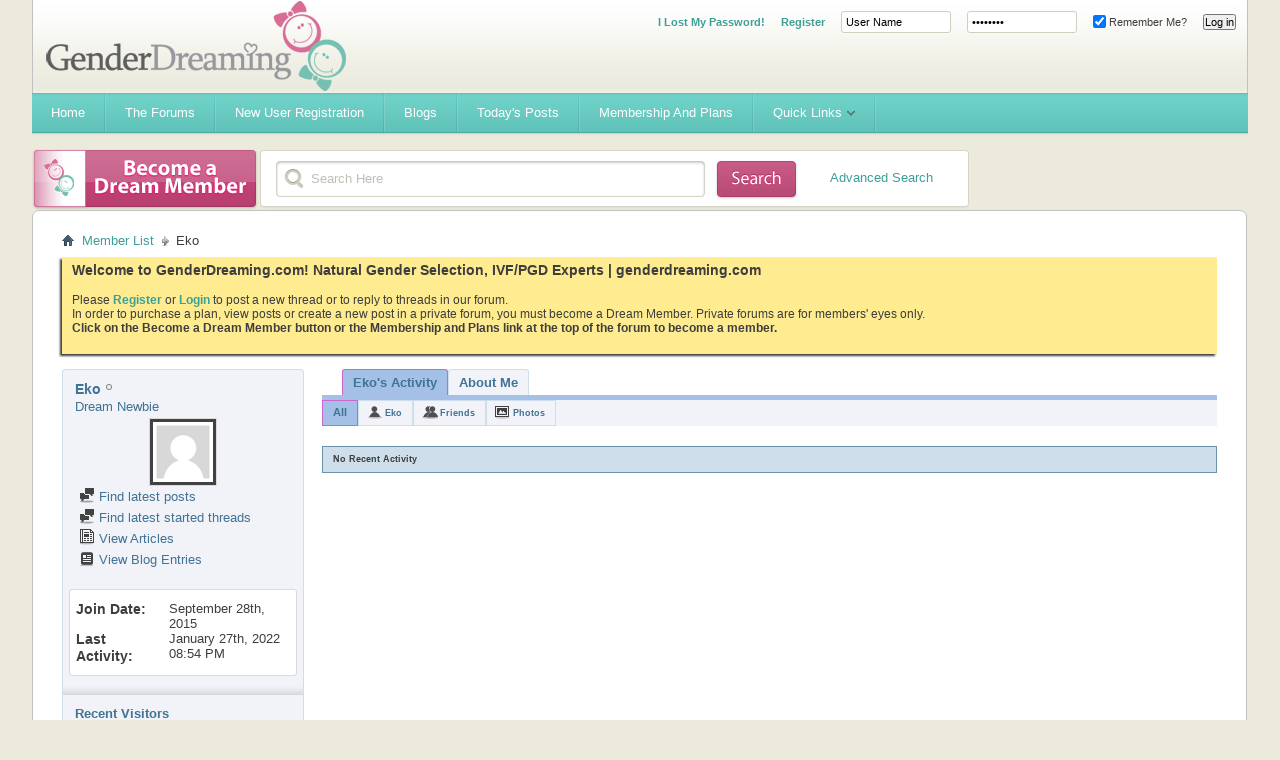

--- FILE ---
content_type: text/html; charset=ISO-8859-1
request_url: https://www.genderdreaming.com/forum/members/eko.html?s=40710a20a85b8f4f42298bc88a895f70
body_size: 8158
content:
<!DOCTYPE html PUBLIC "-//W3C//DTD XHTML 1.0 Transitional//EN" "http://www.w3.org/TR/xhtml1/DTD/xhtml1-transitional.dtd">
<html xmlns="http://www.w3.org/1999/xhtml" dir="ltr" lang="en" id="vbulletin_html">
<head>
	<meta http-equiv="Content-Type" content="text/html; charset=ISO-8859-1" />
<meta id="e_vb_meta_bburl" name="vb_meta_bburl" content="https://www.genderdreaming.com/forum" />
<base href="https://www.genderdreaming.com/forum/" /><!--[if IE]></base><![endif]-->
<meta name="generator" content="vBulletin 4.2.5" />

	<link rel="Shortcut Icon" href="http://www.genderdreaming.com/wp-content/uploads/2017/06/favicon.png" type="image/x-icon" />


		<meta name="keywords" content="Sperm spinning,PGD,family balancing,gender selection,elective IVF,gender swaying,gender disappointment,shettles,PGD,GSN,embryo" />
		<meta name="description" content="Family Balancing, Natural Gender Swaying and Gender Dreaming Support" />





	
		<script type="text/javascript" src="https://ajax.googleapis.com/ajax/libs/yui/2.9.0/build/yuiloader-dom-event/yuiloader-dom-event.js"></script>
	

<script type="text/javascript">
<!--
	if (typeof YAHOO === 'undefined') // Load ALL YUI Local
	{
		document.write('<script type="text/javascript" src="clientscript/yui/yuiloader-dom-event/yuiloader-dom-event.js?v=425"><\/script>');
		document.write('<script type="text/javascript" src="clientscript/yui/connection/connection-min.js?v=425"><\/script>');
		var yuipath = 'clientscript/yui';
		var yuicombopath = '';
		var remoteyui = false;
	}
	else	// Load Rest of YUI remotely (where possible)
	{
		var yuipath = 'https://ajax.googleapis.com/ajax/libs/yui/2.9.0/build';
		var yuicombopath = '';
		var remoteyui = true;
		if (!yuicombopath)
		{
			document.write('<script type="text/javascript" src="https://ajax.googleapis.com/ajax/libs/yui/2.9.0/build/connection/connection-min.js?v=425"><\/script>');
		}
	}
	var SESSIONURL = "s=0b0e42c18c18af4cd6c7a39227f02732&";
	var SECURITYTOKEN = "guest";
	var IMGDIR_MISC = "images/misc";
	var IMGDIR_BUTTON = "images/buttons";
	var vb_disable_ajax = parseInt("0", 10);
	var SIMPLEVERSION = "425";
	var BBURL = "https://www.genderdreaming.com/forum";
	var LOGGEDIN = 0 > 0 ? true : false;
	var THIS_SCRIPT = "member";
	var RELPATH = "member.php?u=217498";
	var PATHS = {
		forum : "",
		cms   : "",
		blog  : ""
	};
	var AJAXBASEURL = "https://www.genderdreaming.com/forum/";
// -->
</script>
<script type="text/javascript" src="https://www.genderdreaming.com/forum/clientscript/vbulletin-core.js?v=425"></script>





	<link rel="stylesheet" type="text/css" href="clientscript/vbulletin_css/style00007l/main-rollup.css?d=1502169212" />
        

	<!--[if lt IE 8]>
	<link rel="stylesheet" type="text/css" href="clientscript/vbulletin_css/style00007l/popupmenu-ie.css?d=1502169212" />
	<link rel="stylesheet" type="text/css" href="clientscript/vbulletin_css/style00007l/vbulletin-ie.css?d=1502169212" />
	<link rel="stylesheet" type="text/css" href="clientscript/vbulletin_css/style00007l/vbulletin-chrome-ie.css?d=1502169212" />
	<link rel="stylesheet" type="text/css" href="clientscript/vbulletin_css/style00007l/vbulletin-formcontrols-ie.css?d=1502169212" />
	<link rel="stylesheet" type="text/css" href="clientscript/vbulletin_css/style00007l/editor-ie.css?d=1502169212" />
	<![endif]-->


	<title>View Profile: Eko - Gender Dreaming Forums</title>
	
	<script type="text/javascript" src="clientscript/vbulletin_quick_edit_generic.js?v=425"></script>
	<script type="text/javascript" src="clientscript/vbulletin_quick_edit_visitormessage.js?v=425"></script>
	<script type="text/javascript" src="clientscript/vbulletin_activitystream.js?v=425"></script>
	<script type="text/javascript">

	<!--
	var isIE7 = navigator.userAgent.toLowerCase().indexOf('msie 7') != -1;
	var isIE = navigator.userAgent.toLowerCase().indexOf('msie') != -1;
	var isIE6 = navigator.userAgent.toLowerCase().indexOf('msie 6') != -1;
	var THISUSERID = 217498;


	vB_XHTML_Ready.subscribe(init_PostBits_Lite);

	function init_PostBits_Lite()
	{
		var postbits = YAHOO.util.Dom.getElementsByClassName("postbit_lite", "li", "postlist");
		for (var i = 0; i < postbits.length; i++)
		{
			new PostBit_Lite(postbits[i]);
		}
	}

	function PostBit_Lite(postbit)
	{
		this.postbit = YAHOO.util.Dom.get(postbit);
		this.postid = postbit.id.substr("piccom_".length);
		this.inlinemod = new InlineModControl(this.postbit, this.postid, "imodsel");
	}

	function getParentElement(starterElement, classPattern, testTagName) {
		var currElement = starterElement;
		var foundElement = null;
		while(!foundElement && (currElement = currElement.parentNode)) {
			if ((classPattern && (currElement.className.indexOf(classPattern) != -1)) || (testTagName && (testTagName.toLowerCase() == currElement.tagName.toLowerCase()))) 
			{
				foundElement = currElement;
			}
		}
		//go up the parentNode tree until found element with matching className
		return foundElement;
	}

	//getParentElement
	function tabViewPicker(anchorObject) {
		var clickedTabId = null;
		var tabtree = getParentElement(anchorObject,"tabslight");
		var anchorInventory = tabtree.getElementsByTagName("a");

		var tabIds = [];
		for (var i=0; (currAnchor = anchorInventory[i]); i++) {
			var anchorId = currAnchor.href.substring(currAnchor.href.indexOf("#") + 1, currAnchor.href.length);
			var parentDd = getParentElement(currAnchor,null,"dd");
			if (currAnchor == anchorObject) {
				clickedTabId = anchorId;
				parentDd.className = "userprof_module";
			}
			else
			{
				parentDd.className = "userprof_moduleinactive";
			}
			tabIds.push(anchorId);
		}
	
		//loop thru anchors to gather all tab IDs and set appropriate selected status
		for (var j=0; (currTabId = tabIds[j]); j++) {
			var elem = document.getElementById("view-" + currTabId);
			if (!elem) {continue;}
			if (currTabId == clickedTabId) {
				//elem.className="selected_view_section";
				YAHOO.util.Dom.replaceClass(elem, "view_section", "selected_view_section");
			}
			else
			{
				//elem.className="view_section";
				YAHOO.util.Dom.replaceClass(elem, "selected_view_section", "view_section");
			}
		}

		//set appropriate status on all tabs.
		return false;
	}
	//-->
    </script>

	

	

	
		<link rel="stylesheet" type="text/css" href="clientscript/vbulletin_css/style00007l/memberinfo-rollup.css?d=1502169212" />
	

	<style type="text/css"></style>

	<!--[if lt IE 8]><link rel="stylesheet" type="text/css" href="clientscript/vbulletin_css/style00007l/sidebar-ie.css?d=1502169212" />
	<link rel="stylesheet" type="text/css" href="clientscript/vbulletin_css/style00007l/member-ie.css?d=1502169212" />
	<link rel="stylesheet" type="text/css" href="clientscript/vbulletin_css/style00007l/postbit-lite-ie.css?d=1502169212" /><![endif]-->

	

	
		<link rel="stylesheet" type="text/css" href="css.php?userid=217498&amp;cssuid=0&amp;d=1769220275&amp;td=ltr&amp;styleid=0&amp;sheet=userprofile.css" />
		<link rel="stylesheet" type="text/css" href="clientscript/vbulletin_css/style00007l/additional.css?d=1502169212" />

<script type='text/javascript' src='images/flowhub/js/jquery.js'></script>
    <script type='text/javascript' src='images/flowhub/js/jquery-ui-1.7.2.custom.min.js?ver=3.0.4'></script>
    <script type='text/javascript' src='images/flowhub/js/cufon-yui.js?ver=3.0.4'></script>
    <script type='text/javascript' src='images/flowhub/js/main.js?ver=3.0.4'></script>
<script type="text/javascript" src="mobiquo/tapatalkdetect.js"></script>
	
</head>

<body>
	<div id="fh_container" class="container">
<div id="header" class="teal withTwitter">
	<div id="heading">
		<div id="heading_right">
			<div id="heading_bg">
				<h1><a name="top" href="forum.php?s=0b0e42c18c18af4cd6c7a39227f02732">Gender Dreaming Forums</a></h1>

				
					<div class="out">
						<script type="text/javascript" src="clientscript/vbulletin_md5.js?v=425"></script>
						<form id="navbar_loginform" action="login.php?s=0b0e42c18c18af4cd6c7a39227f02732&amp;do=login" method="post" onsubmit="md5hash(vb_login_password, vb_login_md5password, vb_login_md5password_utf, 0)">
							<fieldset id="logindetails" class="logindetails">
							<ul>
								<li><a href="login.php?do=lostpw" style="font-weight:700;">I Lost My Password!</a></li>
								<li><a href="register.php" style="font-weight:700;">Register</a></li>
								<li><input type="text" class="textbox default-value" name="vb_login_username" id="navbar_username" size="10" accesskey="u" tabindex="101" value="User Name" /></li>
								<li><input type="password" class="textbox" value="Password" onfocus="if(this.value == 'Password') this.value = '';" tabindex="102" name="vb_login_password" id="navbar_password" size="10" /></li>
								<li><label for="cb_cookieuser_navbar"><input type="checkbox" name="cookieuser" value="1" id="cb_cookieuser_navbar" class="cb_cookieuser_navbar" accesskey="c" tabindex="103" checked="checked" /> Remember Me?</label></li>
								<li><input type="submit" class="loginbutton" tabindex="104" value="Log in" title="Enter your username and password in the boxes provided to login, or click the 'register' button to create a profile for yourself." accesskey="s" /></li>
								</ul>
							</fieldset>
							<input type="hidden" name="s" value="0b0e42c18c18af4cd6c7a39227f02732" />
							<input type="hidden" name="securitytoken" value="guest" />
							<input type="hidden" name="do" value="login" />
							<input type="hidden" name="vb_login_md5password" />
							<input type="hidden" name="vb_login_md5password_utf" />
						</form>
						
					</div>
				
			</div>
		</div>
	</div>
	
	<div id="navigation" class="teal">
		<ul id="nav" class="sf-menu">

<li><a href="https://www.genderdreaming.com"><span>Home</span></a></li>
<li><a href="https://www.genderdreaming.com/forum/forum.php"><span>The Forums</span></a></li>
<li><a href="https://www.genderdreaming.com/forum/register.php"><span>New User Registration</span></a></li>
<li><a href="https://www.genderdreaming.com/forum/blog.php"><span>Blogs</span></a></li>

			
			
				
				<li><a href="search.php?s=0b0e42c18c18af4cd6c7a39227f02732&amp;do=getdaily&amp;contenttype=vBForum_Post"><span>Today's Posts</span></a></li>
				
			
<li><a href="payments.php?s=0b0e42c18c18af4cd6c7a39227f02732" rel="nofollow"><span>Membership and Plans</span></a></li>
			
			
			
			
			
			
			<li>
				<a href="javascript://" accesskey="3"><span>Quick Links</span></a>
				<ul class="sub-menu">
					
<li><a href="calendar.php?s=0b0e42c18c18af4cd6c7a39227f02732"><span>Calendar</span></a></li>
					
					
					
					
						<li><a href="memberlist.php?s=0b0e42c18c18af4cd6c7a39227f02732"><span>Member List</span></a></li>
					
					
					<li>
						<a href="forumdisplay.php?s=0b0e42c18c18af4cd6c7a39227f02732&amp;do=markread&amp;markreadhash=guest"><span>Mark Forums Read</span></a>
					</li>
												
                    <li><a rel="help" href="faq.php?s=0b0e42c18c18af4cd6c7a39227f02732"><span>FAQ</span></a></li>
					
					
					
					
					
					
					
				</ul>
			</li>
			
		</ul>
	</div>
	
	<div id="rss" class="red">
		<a href="payments.php"><span>&nbsp;</span></a>
	</div>

	<div id="search" class="red">
		<div id="search_right">
			<div id="search_bg">
			<form action="search.php?s=0b0e42c18c18af4cd6c7a39227f02732&amp;do=process" method="post" id="navbar_search" class="searchform">
				
				<input type="hidden" name="securitytoken" value="guest" />
				<input type="hidden" name="do" value="process" />
				<fieldset>
					<legend class="hidden">Search form</legend>
					<div class="input-holder">
						<input class="search" type="text" name="query" onfocus="if(this.value == 'Search Here') this.value = '';" value="Search Here"/>
					</div>
					<button value="submit" class="searchBtn"><span class="hidden">Submit</span></button>
				</fieldset>
			</form>
<div style="float:right; position:relative; top:-30px; right:20px;"><a href="search.php">Advanced Search</a></div>
			</div>
		</div>
	</div>
</div>
<div id="main_content">
	<div id="main_content_bg">

	
<div id="breadcrumb" class="breadcrumb">
	<ul class="floatcontainer">
		<li class="navbithome"><a href="index.php?s=0b0e42c18c18af4cd6c7a39227f02732" accesskey="1"><img src="images/misc/navbit-home.png" alt="Home" /></a></li>

		
	<li class="navbit"><a href="memberlist.php?s=0b0e42c18c18af4cd6c7a39227f02732">Member List</a></li>

		
	<li class="navbit lastnavbit"><span>Eko</span></li>

	</ul>
	<hr />
</div>


 


	<form action="profile.php?do=dismissnotice" method="post" id="notices" class="notices">
		<input type="hidden" name="do" value="dismissnotice" />
		<input type="hidden" name="s" value="s=0b0e42c18c18af4cd6c7a39227f02732&amp;" />
		<input type="hidden" name="securitytoken" value="guest" />
		<input type="hidden" id="dismiss_notice_hidden" name="dismiss_noticeid" value="" />
		<input type="hidden" name="url" value="" />
		<ol>
			<li class="restore" id="navbar_notice_1">
	
	<span style="font-size:14px; font-weight:bold;">Welcome to GenderDreaming.com!  Natural Gender Selection, IVF/PGD Experts | genderdreaming.com</span><br /><br /> Please <a style="font-weight:bold;" href="register.php">Register</a> or <a style="font-weight:bold;"  href="usercp.php">Login</a> to post a new thread or to reply to threads in our forum. <br> In order to purchase a plan, view posts or create a new post in a private forum, you must become a Dream Member. Private forums are for members' eyes only.
<br/><b>Click on the Become a Dream Member button or the Membership and Plans link at the top of the forum to become a member.</b><br /><br /><!--
 If you are a new user, you must <a href="register.php?s=0b0e42c18c18af4cd6c7a39227f02732" target="_blank"><b>REGISTER</b></a>
		before you can post: click the New User Registration link located on the blue navigation bar above to proceed. After you register, the forum will send you an automated email for you to confirm your email address.  You will not be able to post or reply until you confirm your email address.

To start viewing messages,
		select the forum that you want to visit from the selection below.<br /><br />
		
		
		<span style="font-size:18px; font-weight:bold; color:#d96c96;">What will you find here?</span>
<ul>
<li style="padding:1px;">Natural Gender Selection Advice and  Support</li>
<li style="padding:1px;">High Tech(IVF) Family Balancing Information and Support- IVF/PGD</li>
<li style="padding:1px;">Personalized Swaying Plans- LE and HE Diet Info</li>
<li style="padding:1px;">Gender Desire and Disappointment Support</li>
<li style="padding:1px;">A non-judgemental place for moms to chat</li></ul>

<br />
<div style="font-size:20px; color:#ff0000; font-weight:bold;"><a href="register.php">Please join our community today!</a></div>
<vb:if condition="in_array($forum['forumid'], array(75,79,115,136,120,4,87,84,127,85,86,102,3)) AND is_member_of($bbuserinfo, 1,2,3)">
<br/><br/>
<div style="font-size:20px; color:#ff0000; font-weight:bold;"><a href="http://genderdreaming.com/forum/payments.php">Please read if you can't see posts even though you know there are posts there!</a></div><br/>
You have tried to access a private forum. In order to view posts or create a new post in a private forum, you must become a Dream Member. Private forums are for members' eyes only.
<br/><b>Click on the Become a Dream Member button or the Membership and Plans link at the top of the forum to become a member.</b>
</vb:if>-->
</li>
		</ol>
	</form>

	
	<div class="member_content userprof fullwidth" style="display:block;float:left" id="member_content">
		<div class="profile_widgets member_summary userprof_moduleinactive userprof_moduleinactive_border sidebarleft" id="sidebar_container">
			<div class="block mainblock moduleinactive_bg">
				<h1 class="blocksubhead prof_blocksubhead">
					
					<span id="userinfo">
						<span class="member_username">Eko</span>
						<span class="member_status"><img class="inlineimg onlinestatus" src="images/statusicon/user-offline.png" alt="Eko is offline" border="0" />
</span>
						
							<br />
							<span class="usertitle">Dream Newbie</span>
						
						
						
					</span>
				</h1>
				<div id="userinfoblock" class="floatcontainer">
					
	<a class="avatar" href="member.php?u=217498&amp;s=0b0e42c18c18af4cd6c7a39227f02732" title="Eko's Profile Picture">
		<span class="avatarcontainer"><img src="images/misc/unknown.gif" alt="" /></span>
	</a>

					<ul id="usermenu" class="usermenu">
						
						
						
						
						
						
						
						<li><a href="search.php?s=0b0e42c18c18af4cd6c7a39227f02732&amp;do=finduser&amp;userid=217498&amp;contenttype=vBForum_Post&amp;showposts=1"><img src="images/site_icons/forum.png" alt="Find latest posts" class="inlineimg" /> Find latest posts</a></li>
						<li><a href="search.php?s=0b0e42c18c18af4cd6c7a39227f02732&amp;do=finduser&amp;userid=217498&amp;starteronly=1&amp;contenttype=vBForum_Thread"><img src="images/site_icons/forum.png" alt="Find latest started threads" class="inlineimg" /> Find latest started threads</a></li>
						
							<li><a href="https://www.genderdreaming.com/forum/list.php?r=author/217498-Eko&amp;s=0b0e42c18c18af4cd6c7a39227f02732" rel='nofollow'><img src="images/site_icons/article.png" class="inlineimg" alt="" /> View Articles</a></li>
						
						
							<li><a href="blog.php?s=0b0e42c18c18af4cd6c7a39227f02732&amp;u=217498" rel='nofollow'><img src="images/site_icons/blog.png" class="inlineimg" alt="" /> View Blog Entries</a></li>
						
						
					</ul>
				</div>
			</div>
		  
		  
		  <!-- stats_mini -->
<div id="view-stats_mini" class="subsection block">
	<div class="mini_stats blockbody userprof_content userprof_content_border">
	<div class="userinfo " >
		<h5 class="blocksubhead userprof_blocksubhead smaller">Mini Statistics</h5>
		<div class="blockrow member_blockrow">

			<dl class="stats">
				<dt>Join Date</dt>
				<dd> September 28th, 2015</dd>
			</dl>
	
	
	<dl class="stats">
		<dt>Last Activity</dt>
		<dd> January 27th, 2022 <span class="time">08:54 PM</span></dd>
	</dl>
	

			
			
		</div>
	</div><!-- blockbody -->
</div><!-- widget block mini_stats -->
</div>
<div class="underblock"></div>
<!-- / stats_mini -->
		  
		  
		  
		  
		  
		  
		  
		  <!-- visitors -->
<div id="view-visitors" class="subsection block">
	<div class="visitors">
	<h5 class="blocksubhead userprof_blocksubhead smaller">Recent Visitors</h5>
	<div class="blockbody userprof_content userprof_content_border">
		<div class="blockrow member_blockrow">
			
				<div class="meta">
					The last 3 visitor(s) to this page were:

				</div>
				<ol class="commalist">
					
						<li><a class="username" href="member.php?u=220435&amp;s=0b0e42c18c18af4cd6c7a39227f02732">DgdViet</a>, </li>
					
						<li><a class="username" href="member.php?u=332890&amp;s=0b0e42c18c18af4cd6c7a39227f02732">dinhphanadv2</a>, </li>
					
						<li><a class="username" href="member.php?u=218633&amp;s=0b0e42c18c18af4cd6c7a39227f02732">RobertLovin1121984</a></li>
					
				</ol>
			
			<span class="totalvisits">This page has had <strong>13,305</strong> visits</span>
		</div>
	</div>
</div>
</div>
<div class="underblock"></div>
<!-- / visitors -->
		  
		  
		</div>
		<div class="member_tabs contentright" id="userprof_content_container">

			<div class="tabbackground" id="profile_tabs">
				<div class="floatleft" id="tab_container">
					<dl class="tabslight">
						<dt>Tab Content</dt>
						
						<dd class="userprof_module" ><a id="activitystream-tab" href="member.php?u=217498&amp;s=0b0e42c18c18af4cd6c7a39227f02732&amp;tab=activitystream#activitystream" onclick="return tabViewPicker(this);">Eko's Activity</a></dd>
						
						<dd class="userprof_moduleinactive" ><a id="aboutme-tab" href="member.php?u=217498&amp;s=0b0e42c18c18af4cd6c7a39227f02732&amp;tab=aboutme#aboutme" onclick="return tabViewPicker(this);">About Me</a></dd>
						
						
						
						
					</dl>
				</div>
				
					
				
				<div class="memberprofiletabunder"></div>
			</div>

			<div class="profile_content userprof">
				<div id="view-activitystream" class="selected_view_section">
					<script type="text/javascript">
<!--
	var activity_stream_options = {
		'type'        : 'member',
		'mindateline' : '0',
		'maxdateline' : '0',
		'minscore'    : '0',
		'minid'       : '',
		'maxid'       : '',
		'count'       : '0',
		'totalcount'  : '0',
		'perpage'     : '30',
		'refresh'     : '1'
	};
// -->
</script>
<div class="activitystream_block">
	<div id="activity_tab_container">
		<div>
			<dl class="as-tabs">
				<dt>Tab Content</dt>
				<dd id="asall" class="selected"><div><a href="member.php?u=217498&amp;s=0b0e42c18c18af4cd6c7a39227f02732&amp;tab=activitystream&amp;type=all">All</a></div></dd>
				<dd id="asuser" class=""><div><a href="member.php?u=217498&amp;s=0b0e42c18c18af4cd6c7a39227f02732&amp;tab=activitystream&amp;type=user">Eko</a></div></dd>
				<dd id="asfriend" class=""><div><a href="member.php?u=217498&amp;s=0b0e42c18c18af4cd6c7a39227f02732&amp;tab=activitystream&amp;type=friends">Friends</a></div></dd>
				
				<dd id="asphoto" class=""><div><a href="member.php?u=217498&amp;s=0b0e42c18c18af4cd6c7a39227f02732&amp;tab=activitystream&amp;type=photos">Photos</a></div></dd>
			</dl>
		</div>
	</div>
	
	<div id="newactivity_container" class="newactivity hidden userprof_headers userprof_headers_border">
		<span id="newactivitylink">New Activity (<span id="newactivitycount"></span>)</span>
	</div>	
	
	<div id="newactivity_nomore" class="newactivity hidden userprof_headers userprof_headers_border">
		<span>Please reload this page to view the 200+ new activity items that have been created.</span>
	</div>	

	<ul id="activitylist">
		<li id="olderactivity" class="hidden">
			<div class="block1"><hr /></div>
			<div class="block2">Older Activity</div>
			<div class="block3"><hr /></div>
		</li>
		
	</ul>
	
	<div id="moreactivity_container" class="moreactivity userprof_headers userprof_headers_border">
		<a id="moreactivitylink" class="hidden" href="member.php?u=217498&amp;s=0b0e42c18c18af4cd6c7a39227f02732&amp;tab=activitystream&amp;type=all&amp;page=1">More Activity</a>
		<span id="noresults" class="hidden">No More Results</span>
		<span id="noactivity">No Recent Activity</span>
		<img id="moreactivityprogress" class="hidden" src="images/misc/progress3.gif" alt="" />	
	</div>
</div>
				</div>
				<div id="view-visitor_messaging" class="view_section vm_other_prof">
					
				</div>
				<div id="view-aboutme" class="view_section">
					

<div class="blocksubhead subsectionhead userprof_headers userprof_headers_border">
	<span class="subsectiontitle">About Eko</span>

<!-- basic information -->
<h4 class="subsectionhead-understate" id="about-me">Basic Information</h4>

</div>
<div class="subsection">
	<div class="blockbody userprof_content userprof_content_border">
		

		
	</div>
</div>

					
					<!-- stats -->
<div id="view-stats" class="subsection block">
	<!-- Statistics -->
<div class="blocksubhead subsectionhead userprof_headers userprof_headers_border" >
<h4 id="view-statistics" class="subsectionhead-understate"  style="width:100%">Statistics</h4><br />
</div>
<div class="blockbody subsection userprof_content userprof_content_border">

	
	<h5 class="subblocksubhead subsubsectionhead first">Total Posts</h5>
	<dl class="blockrow stats">
		<dt>Total Posts</dt>
		<dd> 21</dd>
	</dl>
	<dl class="blockrow stats">
		<dt>Posts Per Day</dt>
		<dd> 0.01</dd>
	</dl>
	

	


	

	

	

	<h5 class="subblocksubhead subsubsectionhead">General Information</h5>
	
	<dl class="blockrow stats">
		<dt>Last Activity</dt>
		<dd> January 27th, 2022 <span class="time">08:54 PM</span></dd>
	</dl>
	
	
	<dl class="blockrow stats">
		<dt>Join Date</dt>
		<dd> September 28th, 2015</dd>
	</dl>
	
	
	

	
</div>
<!-- view-statistics -->
</div>
<div class="underblock"></div>
<!-- / stats -->
				</div>
				<div id="view-friends-content" class="view_section">
					
				</div>
				<div id="view-infractions-content" class="view_section">
					
				</div>
				<div id="view-reputation-content" class="view_section">
					
				</div>
				
			</div>
		</div>
	</div>
	<div style="display:none"></div>
<div style="display:none"></div>

<div id="footer" class="floatcontainer footer">

	<form action="forum.php" method="get" id="footer_select" class="footer_select">

		
		
		
	</form>

	<ul id="footer_links" class="footer_links">
		<li><a href="sendmessage.php?s=0b0e42c18c18af4cd6c7a39227f02732" rel="nofollow" accesskey="9">Contact Us</a></li>
		<li><a href="https://www.genderdreaming.com/forum/">Gender Dreaming</a></li>
		
		
		<li><a href="archive/index.php?s=0b0e42c18c18af4cd6c7a39227f02732">Archive</a></li>
		
		
		
		<li><a href="member.php?u=217498#top" onclick="document.location.hash='top'; return false;">Top</a></li>
	</ul>
	
	
	
	
	
</div>
</div> <!-- closing div for body_wrapper -->

<div class="below_body">
<div id="footer_time" class="shade footer_time">All times are GMT -4. The time now is <span class="time">10:04 PM</span>.</div>

<div id="footer_copyright" class="shade footer_copyright">
	<!-- Do not remove this copyright notice -->
	Powered by <a href="https://www.vbulletin.com" id="vbulletinlink">vBulletin&reg;</a> Version 4.2.5 <br />Copyright &copy; 2026 vBulletin Solutions, Inc. All rights reserved.
	<!-- Do not remove this copyright notice -->	
</div>
<div id="footer_morecopyright" class="shade footer_morecopyright">
	<!-- Do not remove cronimage or your scheduled tasks will cease to function -->
	
	<!-- Do not remove cronimage or your scheduled tasks will cease to function -->
	Copyright 2025 Genderdreaming.com  All rights reserved
	

</body>
</html>